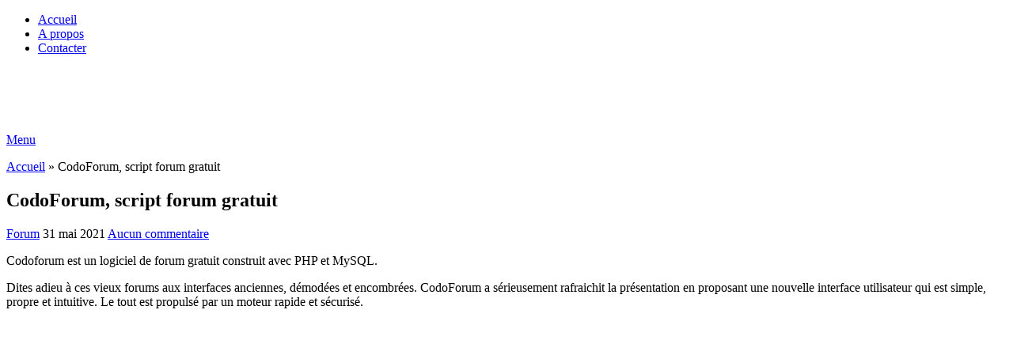

--- FILE ---
content_type: text/html; charset=UTF-8
request_url: https://free-tools.fr/composants/forum-composants/forum-gratuit-6904/
body_size: 13124
content:
<!DOCTYPE html><html class="no-js" lang="fr-FR" prefix="og: https://ogp.me/ns#"><head itemscope itemtype="http://schema.org/WebSite"><meta charset="UTF-8"> <!--[if IE ]><meta http-equiv="X-UA-Compatible" content="IE=edge,chrome=1"> <![endif]--><link rel="profile" href="http://gmpg.org/xfn/11" /><link rel="icon" href="https://free-tools.fr/wp-content/uploads/2021/04/cropped-logo-ft-png-512px-32x32.png" sizes="32x32" /><meta name="msapplication-TileImage" content="https://free-tools.fr/wp-content/uploads/2021/04/cropped-logo-ft-png-512px-270x270.png"><link rel="apple-touch-icon-precomposed" href="https://free-tools.fr/wp-content/uploads/2021/04/cropped-logo-ft-png-512px-180x180.png"><meta name="viewport" content="width=device-width, initial-scale=1"><meta name="apple-mobile-web-app-capable" content="yes"><meta name="apple-mobile-web-app-status-bar-style" content="black"><link rel="prefetch" href="https://free-tools.fr"><link rel="prerender" href="https://free-tools.fr"><meta itemprop="name" content="Free Tools" /><link rel="pingback" href="https://free-tools.fr/xmlrpc.php" /> <script type="text/javascript">(()=>{var e={};e.g=function(){if("object"==typeof globalThis)return globalThis;try{return this||new Function("return this")()}catch(e){if("object"==typeof window)return window}}(),function({ampUrl:n,isCustomizePreview:t,isAmpDevMode:r,noampQueryVarName:o,noampQueryVarValue:s,disabledStorageKey:i,mobileUserAgents:a,regexRegex:c}){if("undefined"==typeof sessionStorage)return;const d=new RegExp(c);if(!a.some((e=>{const n=e.match(d);return!(!n||!new RegExp(n[1],n[2]).test(navigator.userAgent))||navigator.userAgent.includes(e)})))return;e.g.addEventListener("DOMContentLoaded",(()=>{const e=document.getElementById("amp-mobile-version-switcher");if(!e)return;e.hidden=!1;const n=e.querySelector("a[href]");n&&n.addEventListener("click",(()=>{sessionStorage.removeItem(i)}))}));const g=r&&["paired-browsing-non-amp","paired-browsing-amp"].includes(window.name);if(sessionStorage.getItem(i)||t||g)return;const u=new URL(location.href),m=new URL(n);m.hash=u.hash,u.searchParams.has(o)&&s===u.searchParams.get(o)?sessionStorage.setItem(i,"1"):m.href!==u.href&&(window.stop(),location.replace(m.href))}({"ampUrl":"https:\/\/free-tools.fr\/composants\/forum-composants\/forum-gratuit-6904\/amp\/","noampQueryVarName":"noamp","noampQueryVarValue":"mobile","disabledStorageKey":"amp_mobile_redirect_disabled","mobileUserAgents":["Mobile","Android","Silk\/","Kindle","BlackBerry","Opera Mini","Opera Mobi"],"regexRegex":"^\\\/((?:.|\\n)+)\\\/([i]*)$","isCustomizePreview":false,"isAmpDevMode":false})})();</script> <script type="text/javascript">document.documentElement.className = document.documentElement.className.replace( /\bno-js\b/,'js' );</script> <link media="all" href="https://free-tools.fr/wp-content/cache/autoptimize/css/autoptimize_be75360ab83228654918064c0489c71f.css" rel="stylesheet"><title>CodoForum, script forum gratuit</title><meta name="description" content="Codoforum est un logiciel de forum gratuit construit avec PHP et MySQL."/><meta name="robots" content="follow, index, max-snippet:-1, max-video-preview:-1, max-image-preview:large"/><link rel="canonical" href="https://free-tools.fr/composants/forum-composants/forum-gratuit-6904/" /><meta property="og:locale" content="fr_FR" /><meta property="og:type" content="article" /><meta property="og:title" content="CodoForum, script forum gratuit" /><meta property="og:description" content="Codoforum est un logiciel de forum gratuit construit avec PHP et MySQL." /><meta property="og:url" content="https://free-tools.fr/composants/forum-composants/forum-gratuit-6904/" /><meta property="og:site_name" content="Free Tools" /><meta property="article:publisher" content="https://www.facebook.com/FreeToolsWeb" /><meta property="article:tag" content="forum" /><meta property="article:section" content="Forum" /><meta property="og:updated_time" content="2021-05-31T11:30:46+02:00" /><meta property="og:image" content="https://free-tools.fr/wp-content/uploads/2021/03/codoforum-script-php-forum-gratuit.jpg" /><meta property="og:image:secure_url" content="https://free-tools.fr/wp-content/uploads/2021/03/codoforum-script-php-forum-gratuit.jpg" /><meta property="og:image:width" content="630" /><meta property="og:image:height" content="362" /><meta property="og:image:alt" content="codoforum - script php forum gratuit" /><meta property="og:image:type" content="image/jpeg" /><meta property="article:published_time" content="2021-05-31T10:00:17+02:00" /><meta property="article:modified_time" content="2021-05-31T11:30:46+02:00" /><meta name="twitter:card" content="summary_large_image" /><meta name="twitter:title" content="CodoForum, script forum gratuit" /><meta name="twitter:description" content="Codoforum est un logiciel de forum gratuit construit avec PHP et MySQL." /><meta name="twitter:site" content="@free_tools_web" /><meta name="twitter:creator" content="@free_tools_web" /><meta name="twitter:image" content="https://free-tools.fr/wp-content/uploads/2021/03/codoforum-script-php-forum-gratuit.jpg" /><meta name="twitter:label1" content="Écrit par" /><meta name="twitter:data1" content="FreeTools" /><meta name="twitter:label2" content="Temps de lecture" /><meta name="twitter:data2" content="2 minutes" /> <script type="application/ld+json" class="rank-math-schema">{"@context":"https://schema.org","@graph":[{"@type":["Organization","Person"],"@id":"https://free-tools.fr/#person","name":"Free Tools","url":"https://free-tools.fr","sameAs":["https://www.facebook.com/FreeToolsWeb","https://twitter.com/free_tools_web"],"email":"contact@free-tools.fr","logo":{"@type":"ImageObject","@id":"https://free-tools.fr/#logo","url":"https://free-tools.fr/wp-content/uploads/2021/04/cropped-logo-ft-png-512px-1.png","contentUrl":"https://free-tools.fr/wp-content/uploads/2021/04/cropped-logo-ft-png-512px-1.png","caption":"Free Tools","inLanguage":"fr-FR","width":"512","height":"512"},"image":{"@id":"https://free-tools.fr/#logo"}},{"@type":"WebSite","@id":"https://free-tools.fr/#website","url":"https://free-tools.fr","name":"Free Tools","publisher":{"@id":"https://free-tools.fr/#person"},"inLanguage":"fr-FR"},{"@type":"ImageObject","@id":"https://free-tools.fr/wp-content/uploads/2021/03/codoforum-script-php-forum-gratuit.jpg","url":"https://free-tools.fr/wp-content/uploads/2021/03/codoforum-script-php-forum-gratuit.jpg","width":"630","height":"362","caption":"codoforum - script php forum gratuit","inLanguage":"fr-FR"},{"@type":"BreadcrumbList","@id":"https://free-tools.fr/composants/forum-composants/forum-gratuit-6904/#breadcrumb","itemListElement":[{"@type":"ListItem","position":"1","item":{"@id":"https://free-tools.fr","name":"Accueil"}},{"@type":"ListItem","position":"2","item":{"@id":"https://free-tools.fr/composants/forum-composants/forum-gratuit-6904/","name":"CodoForum, script forum gratuit"}}]},{"@type":"WebPage","@id":"https://free-tools.fr/composants/forum-composants/forum-gratuit-6904/#webpage","url":"https://free-tools.fr/composants/forum-composants/forum-gratuit-6904/","name":"CodoForum, script forum gratuit","datePublished":"2021-05-31T10:00:17+02:00","dateModified":"2021-05-31T11:30:46+02:00","isPartOf":{"@id":"https://free-tools.fr/#website"},"primaryImageOfPage":{"@id":"https://free-tools.fr/wp-content/uploads/2021/03/codoforum-script-php-forum-gratuit.jpg"},"inLanguage":"fr-FR","breadcrumb":{"@id":"https://free-tools.fr/composants/forum-composants/forum-gratuit-6904/#breadcrumb"}},{"@type":"Person","@id":"https://free-tools.fr/author/myrmex/","name":"FreeTools","description":"Avant Free Tools... Tout commence en 1985 avec un Amstrad CPC 664 ! Quelques ann\u00e9es plus tard, je me connecte sur internet pour la premi\u00e8re fois avec un modem 28.8 ! C'\u00e9tait le d\u00e9but d'une longue aventure qui perdure jusqu'\u00e0 ce jour. Aujourd'hui, je suis responsable d'une soci\u00e9t\u00e9 d'informatique sp\u00e9cialis\u00e9e dans le.... web.","url":"https://free-tools.fr/author/myrmex/","image":{"@type":"ImageObject","@id":"https://secure.gravatar.com/avatar/714ec33f442251f64d948f6604395ca68128ffeb194d7cc7112a94997986c7f0?s=96&amp;d=mm&amp;r=g","url":"https://secure.gravatar.com/avatar/714ec33f442251f64d948f6604395ca68128ffeb194d7cc7112a94997986c7f0?s=96&amp;d=mm&amp;r=g","caption":"FreeTools","inLanguage":"fr-FR"}},{"@type":"BlogPosting","headline":"CodoForum, script forum gratuit","keywords":"Forum gratuit","datePublished":"2021-05-31T10:00:17+02:00","dateModified":"2021-05-31T11:30:46+02:00","author":{"@id":"https://free-tools.fr/author/myrmex/","name":"FreeTools"},"publisher":{"@id":"https://free-tools.fr/#person"},"description":"Codoforum est un logiciel de forum gratuit construit avec PHP et MySQL.","name":"CodoForum, script forum gratuit","@id":"https://free-tools.fr/composants/forum-composants/forum-gratuit-6904/#richSnippet","isPartOf":{"@id":"https://free-tools.fr/composants/forum-composants/forum-gratuit-6904/#webpage"},"image":{"@id":"https://free-tools.fr/wp-content/uploads/2021/03/codoforum-script-php-forum-gratuit.jpg"},"inLanguage":"fr-FR","mainEntityOfPage":{"@id":"https://free-tools.fr/composants/forum-composants/forum-gratuit-6904/#webpage"}}]}</script> <link rel='dns-prefetch' href='//stats.wp.com' /><link rel='dns-prefetch' href='//v0.wordpress.com' /><link rel="alternate" type="application/rss+xml" title="Free Tools &raquo; Flux" href="https://free-tools.fr/feed/" /> <script type="text/javascript" id="acy_front_messages_js-js-before">var ACYM_AJAX_START = "https://free-tools.fr/wp-admin/admin-ajax.php";
            var ACYM_AJAX_PARAMS = "?action=acymailing_router&noheader=1&nocache=1769603542";
            var ACYM_AJAX = ACYM_AJAX_START + ACYM_AJAX_PARAMS;</script> <script type="text/javascript" src="https://free-tools.fr/wp-includes/js/jquery/jquery.min.js" id="jquery-core-js"></script> <link rel="https://api.w.org/" href="https://free-tools.fr/wp-json/" /><link rel="alternate" title="JSON" type="application/json" href="https://free-tools.fr/wp-json/wp/v2/posts/6904" /><link rel="EditURI" type="application/rsd+xml" title="RSD" href="https://free-tools.fr/xmlrpc.php?rsd" /><link rel='shortlink' href='https://wp.me/p7hFoo-1Nm' /><link rel="alternate" title="oEmbed (JSON)" type="application/json+oembed" href="https://free-tools.fr/wp-json/oembed/1.0/embed?url=https%3A%2F%2Ffree-tools.fr%2Fcomposants%2Fforum-composants%2Fforum-gratuit-6904%2F" /><link rel="alternate" title="oEmbed (XML)" type="text/xml+oembed" href="https://free-tools.fr/wp-json/oembed/1.0/embed?url=https%3A%2F%2Ffree-tools.fr%2Fcomposants%2Fforum-composants%2Fforum-gratuit-6904%2F&#038;format=xml" />  <script>(function(i,s,o,g,r,a,m){i['GoogleAnalyticsObject']=r;i[r]=i[r]||function(){
			(i[r].q=i[r].q||[]).push(arguments)},i[r].l=1*new Date();a=s.createElement(o),
			m=s.getElementsByTagName(o)[0];a.async=1;a.src=g;m.parentNode.insertBefore(a,m)
			})(window,document,'script','https://www.google-analytics.com/analytics.js','ga');
			ga('create', '25369806', 'auto');
			ga('send', 'pageview');</script> <link rel="alternate" type="text/html" media="only screen and (max-width: 640px)" href="https://free-tools.fr/composants/forum-composants/forum-gratuit-6904/amp/"> <script type="text/javascript">(function (d, u, h, s) {
    h = d.getElementsByTagName('head')[0];
    s = d.createElement('script');
    s.async = 1;
    s.src = u + new Date().getTime();
    h.appendChild(s);
  })(document, 'https://grow.clearbitjs.com/api/pixel.js?v=');</script><link rel="amphtml" href="https://free-tools.fr/composants/forum-composants/forum-gratuit-6904/amp/"><link rel="icon" href="https://free-tools.fr/wp-content/uploads/2021/04/cropped-logo-ft-png-512px-32x32.png" sizes="32x32" /><link rel="icon" href="https://free-tools.fr/wp-content/uploads/2021/04/cropped-logo-ft-png-512px-192x192.png" sizes="192x192" /><link rel="apple-touch-icon" href="https://free-tools.fr/wp-content/uploads/2021/04/cropped-logo-ft-png-512px-180x180.png" /><meta name="msapplication-TileImage" content="https://free-tools.fr/wp-content/uploads/2021/04/cropped-logo-ft-png-512px-270x270.png" /></head><body id="blog" class="wp-singular post-template-default single single-post postid-6904 single-format-standard wp-custom-logo wp-embed-responsive wp-theme-mts_schema main default cslayout" itemscope itemtype="http://schema.org/WebPage"><div class="main-container"><header id="site-header" class="main-header logo_in_nav_header" role="banner" itemscope itemtype="http://schema.org/WPHeader"><div id="primary-nav"><div class="container"><div id="primary-navigation" class="primary-navigation" role="navigation" itemscope itemtype="http://schema.org/SiteNavigationElement"><nav class="navigation clearfix"><ul id="menu-menutop" class="menu clearfix"><li id="menu-item-6947" class="menu-item menu-item-type-custom menu-item-object-custom menu-item-home menu-item-6947"><a href="https://free-tools.fr">Accueil</a></li><li id="menu-item-4428" class="menu-item menu-item-type-post_type menu-item-object-page menu-item-4428"><a href="https://free-tools.fr/about/">A propos</a></li><li id="menu-item-4430" class="menu-item menu-item-type-post_type menu-item-object-page menu-item-4430"><a href="https://free-tools.fr/laisser-un-message/">Contacter</a></li></ul></nav></div></div></div><div class="clear" id="catcher"></div><div id="header" class="sticky-navigation"><div class="container"><div class="logo-wrap"><h2 id="logo" class="image-logo" itemprop="headline"> <a href="https://free-tools.fr"><noscript><img src="https://free-tools.fr/wp-content/uploads/2021/03/logo-free-tools-blanc.jpg" alt="Free Tools" width="300" height="52" /></noscript><img class="lazyload" src='data:image/svg+xml,%3Csvg%20xmlns=%22http://www.w3.org/2000/svg%22%20viewBox=%220%200%20300%2052%22%3E%3C/svg%3E' data-src="https://free-tools.fr/wp-content/uploads/2021/03/logo-free-tools-blanc.jpg" alt="Free Tools" width="300" height="52" /></a></h2></div><div id="secondary-navigation" class="secondary-navigation" role="navigation" itemscope itemtype="http://schema.org/SiteNavigationElement"> <a href="#" id="pull" class="toggle-mobile-menu">Menu</a><nav class="navigation clearfix"></nav><nav class="navigation mobile-only clearfix mobile-menu-wrapper"></nav></div></div></div></header><div id="page" class="single"><article class="article clearfix"><div id="content_box" ><div id="post-6904" class="g post post-6904 type-post status-publish format-standard has-post-thumbnail hentry category-forum-composants tag-forum has_thumb"><nav aria-label="breadcrumbs" class="rank-math-breadcrumb"><p><a href="https://free-tools.fr">Accueil</a><span class="separator"> &raquo; </span><span class="last">CodoForum, script forum gratuit</span></p></nav><div class="single_post"><header><h1 class="title single-title entry-title">CodoForum, script forum gratuit</h1><div class="post-info"> <span class="thecategory"><i class="fa fa-tags"></i> <a href="https://free-tools.fr/category/composants/forum-composants/" title="View all posts in Forum">Forum</a></span> <span class="thetime date updated"><i class="fa fa-calendar"></i> <span>31 mai 2021</span></span> <span class="thecomment"><i class="fa fa-comments"></i> <a href="https://free-tools.fr/composants/forum-composants/forum-gratuit-6904/?noamp=mobile#respond" itemprop="interactionCount">Aucun commentaire</a></span></div></header><div class="post-single-content box mark-links entry-content"><div class="thecontent"><p>Codoforum est un logiciel de forum gratuit construit avec PHP et MySQL.</p><p>Dites adieu à ces vieux forums aux interfaces anciennes, démodées et encombrées. CodoForum a sérieusement rafraichit la présentation en proposant une nouvelle interface utilisateur qui est simple, propre et intuitive. Le tout est propulsé par un moteur rapide et sécurisé.</p><p><img fetchpriority="high" decoding="async" class="alignnone size-full wp-image-6905" src="data:image/gif,GIF89a%01%00%01%00%80%00%00%00%00%00%FF%FF%FF%21%F9%04%01%00%00%00%00%2C%00%00%00%00%01%00%01%00%00%02%01D%00%3B" data-layzr="https://free-tools.fr/wp-content/uploads/2021/03/codoforum-script-php-forum-gratuit.jpg" alt="codoforum - script php forum gratuit" width="630" height="362" title="CodoForum, script forum gratuit"></p><p>Ce script est également prêt pour le mobile. Codoforum fournit une structure de mise en page entièrement réactive, qui peut s&rsquo;adapter aussi bien sur de grands écrans que sur les petits appareils.</p><p>Quelques fonctionnalités de Codoforum, forum gratuit  :</p><ul><li><strong>Le contenu riche</strong> : L&rsquo;interface WYSIWYG affiche un aperçu en direct au fur et à mesure que vous tapez votre message. Il reconnaît Markdown ainsi que BBCode. Les images et autres contenus riches peuvent être facilement intégrés, les fichiers peuvent être joints et les blocs de code sont « embellis ».</li><li><strong>SSO et intégration</strong> : Ce script php de forum s&rsquo;intègre au système de connexion de votre site Web existant et assure également la synchronisation du nom et de l&rsquo;avatar. Désormais, vous n&rsquo;avez pas besoin d&rsquo;une connexion distincte pour votre site Web et votre logiciel de forum. Il prend également en charge les connexions sociales les plus populaires, réduisant le temps de publication et augmentant la probabilité d&rsquo;engager un visiteur.</li><li><strong>Mentions</strong> : L&rsquo;utilisateur peut se mentionner dans les messages en tapant un «@» avant le nom d&rsquo;utilisateur. Les utilisateurs mentionnés sont instantanément notifiés par des notifications sur le bureau ou par e-mail s&rsquo;ils sont hors ligne. De cette façon, ils peuvent rapidement se lancer dans la discussion.</li><li><strong>Balisage</strong> : Pensez-vous que les catégories de forum sont trop restrictives ou votre forum est trop vaste pour être catégorisé? Les balises permettent à un sujet d&rsquo;être dans plusieurs catégories gratuites. Par exemple, une «voiture» peut être à la fois une « voiture à 4 roues » et une « couleur rouge ».</li><li><strong>Résumé quotidien et hebdomadaire</strong> : Vos visiteurs ne visitent pas souvent le forum? Mais vous voulez toujours leur envoyer un aperçu des discussions intéressantes qui se sont produites dans le forum? C&rsquo;est désormais possible avec le résumé quotidien et hebdomadaire qui envoie à votre visiteur un courrier formaté qui contient tous les événements intéressants qui se sont déroulés en leur absence et les incite à revenir sur votre forum.</li><li><strong>Notifications</strong> : Le système de notification vous fournit des mises à jour en direct au fur et à mesure que de nouvelles réponses sont publiées ou que votre nom est mentionné.</li><li><strong>Abonnements</strong> : Avec Codoforum, vous pouvez définir vos abonnements et votre niveau de notification en déplaçant simplement le curseur. Vous ne vous souvenez plus des sujets auxquels vous vous êtes abonné? Pas de problème, Codoforum listera pour vous tous vos abonnements avec leurs niveaux de notification respectifs.</li><li><strong>Conçu pour les développeurs</strong> :  Le code est propre, bien documenté et extensible. Codoforum est construit avec PHP en utilisant les derniers modèles de codage et est entièrement conforme aux nouvelles normes PSR. L&rsquo;installation est plus simple que WordPress!</li></ul><blockquote><p>Source : <a href="https://codoforum.com/" target="_blank" rel="noopener">CodoForum, Script Php Forum Gratuit</a><br /> Licence : Codoforum</p></blockquote> <script type="text/javascript">jQuery(document).ready(function( $) {
				$.post( 'https://free-tools.fr/wp-admin/admin-ajax.php', {action: 'mts_view_count', id: '6904'});
			});</script> </div><div class="shareit bottom "> <span class="custom-share-item custom-facebooksharebtn"> <a href="//www.facebook.com/share.php?m2w&s=100&p[url]=https%3A%2F%2Ffree-tools.fr%2Fcomposants%2Fforum-composants%2Fforum-gratuit-6904%2F&p[images][0]=https%3A%2F%2Ffree-tools.fr%2Fwp-content%2Fuploads%2F2021%2F03%2Fcodoforum-script-php-forum-gratuit.jpg&p[title]=CodoForum%2C%20script%20forum%20gratuit&u=https%3A%2F%2Ffree-tools.fr%2Fcomposants%2Fforum-composants%2Fforum-gratuit-6904%2F&t=CodoForum%2C%20script%20forum%20gratuit" class="facebook" onclick="javascript:window.open(this.href, '', 'menubar=no,toolbar=no,resizable=yes,scrollbars=yes,height=600,width=600');return false;"><span class="icon"><i class="fa fa-facebook"></i></span><span class="social-text">Share</span></a> </span> <span class="custom-share-item facebookbtn"><div id="fb-root"></div><div class="fb-like" data-send="false" data-layout="button_count" data-width="150" data-show-faces="false"></div> </span> <span class="custom-share-item custom-twitterbutton"> <a href="https://twitter.com/intent/tweet?original_referer=https%3A%2F%2Ffree-tools.fr%2Fcomposants%2Fforum-composants%2Fforum-gratuit-6904%2F&text=CodoForum, script forum gratuit&url=https%3A%2F%2Ffree-tools.fr%2Fcomposants%2Fforum-composants%2Fforum-gratuit-6904%2F&via=free_tools_web" onclick="javascript:window.open(this.href, '', 'menubar=no,toolbar=no,resizable=yes,scrollbars=yes,height=600,width=600');return false;"><span class="icon"><i class="fa fa-twitter"></i></span><span class="social-text">Tweet</span></a> </span> <span class="custom-share-item custom-linkedinbtn"> <a href="//www.linkedin.com/shareArticle?mini=true&url=https%3A%2F%2Ffree-tools.fr%2Fcomposants%2Fforum-composants%2Fforum-gratuit-6904%2F&title=CodoForum, script forum gratuit&source=url" onclick="javascript:window.open(this.href, '', 'menubar=no,toolbar=no,resizable=yes,scrollbars=yes,height=600,width=600');return false;"><span class="icon"><i class="fa fa-linkedin"></i></span><span class="social-text">Share</span></a> </span></div></div></div><div class="related-posts"><h4>Articles en relation</h4><div class="clear"><article class="latestPost excerpt "> <a href="https://free-tools.fr/composants/osqa-site-questionsreponses-collaboratif-1790/" title="OSQA, Site Questions/réponses collaboratif" id="featured-thumbnail"><div class="featured-thumbnail"><noscript><img width="211" height="150" src="" class="attachment-schema-related size-schema-related wp-post-image" alt="OSQA, Site Questions/réponses collaboratif" title="OSQA, Site Questions/réponses collaboratif" loading="lazy" decoding="async" data-layzr="https://free-tools.fr/wp-content/uploads/2010/03/osqa-faq-collaborative-211x150.jpg" /></noscript><img width="211" height="150" src='data:image/svg+xml,%3Csvg%20xmlns=%22http://www.w3.org/2000/svg%22%20viewBox=%220%200%20211%20150%22%3E%3C/svg%3E' data-src="" class="lazyload attachment-schema-related size-schema-related wp-post-image" alt="OSQA, Site Questions/réponses collaboratif" title="OSQA, Site Questions/réponses collaboratif" loading="lazy" decoding="async" data-layzr="https://free-tools.fr/wp-content/uploads/2010/03/osqa-faq-collaborative-211x150.jpg" /></div> </a><header><h2 class="title front-view-title"><a href="https://free-tools.fr/composants/osqa-site-questionsreponses-collaboratif-1790/" title="OSQA, Site Questions/réponses collaboratif">OSQA, Site Questions/réponses collaboratif</a></h2></header></article><article class="latestPost excerpt "> <a href="https://free-tools.fr/composants/i-services-services-pour-webmaster-2745/" title="I-Services, services pour webmaster" id="featured-thumbnail"><div class="featured-thumbnail"><noscript><img width="211" height="150" src="" class="attachment-schema-related size-schema-related wp-post-image" alt="I-Services, services pour webmaster" title="I-Services, services pour webmaster" loading="lazy" decoding="async" data-layzr="https://free-tools.fr/wp-content/uploads/2011/02/i-services-211x150.jpg" /></noscript><img width="211" height="150" src='data:image/svg+xml,%3Csvg%20xmlns=%22http://www.w3.org/2000/svg%22%20viewBox=%220%200%20211%20150%22%3E%3C/svg%3E' data-src="" class="lazyload attachment-schema-related size-schema-related wp-post-image" alt="I-Services, services pour webmaster" title="I-Services, services pour webmaster" loading="lazy" decoding="async" data-layzr="https://free-tools.fr/wp-content/uploads/2011/02/i-services-211x150.jpg" /></div> </a><header><h2 class="title front-view-title"><a href="https://free-tools.fr/composants/i-services-services-pour-webmaster-2745/" title="I-Services, services pour webmaster">I-Services, services pour webmaster</a></h2></header></article><article class="latestPost excerpt last"> <a href="https://free-tools.fr/composants/vanilla-forum-gratuit-et-open-source-1548/" title="Vanilla, Forum gratuit et open source" id="featured-thumbnail"><div class="featured-thumbnail"><noscript><img width="211" height="150" src="" class="attachment-schema-related size-schema-related wp-post-image" alt="Vanilla, Forum gratuit et open source" title="Vanilla, Forum gratuit et open source" loading="lazy" decoding="async" data-layzr="https://free-tools.fr/wp-content/uploads/2010/01/forum-php-forum-211x150.jpg" /></noscript><img width="211" height="150" src='data:image/svg+xml,%3Csvg%20xmlns=%22http://www.w3.org/2000/svg%22%20viewBox=%220%200%20211%20150%22%3E%3C/svg%3E' data-src="" class="lazyload attachment-schema-related size-schema-related wp-post-image" alt="Vanilla, Forum gratuit et open source" title="Vanilla, Forum gratuit et open source" loading="lazy" decoding="async" data-layzr="https://free-tools.fr/wp-content/uploads/2010/01/forum-php-forum-211x150.jpg" /></div> </a><header><h2 class="title front-view-title"><a href="https://free-tools.fr/composants/vanilla-forum-gratuit-et-open-source-1548/" title="Vanilla, Forum gratuit et open source">Vanilla, Forum gratuit et open source</a></h2></header></article></div></div><div class="postauthor"><h4>A propos de l&#039;auteur</h4> <noscript><img alt='' src='https://secure.gravatar.com/avatar/714ec33f442251f64d948f6604395ca68128ffeb194d7cc7112a94997986c7f0?s=100&#038;d=mm&#038;r=g' srcset='https://secure.gravatar.com/avatar/714ec33f442251f64d948f6604395ca68128ffeb194d7cc7112a94997986c7f0?s=200&#038;d=mm&#038;r=g 2x' class='avatar avatar-100 photo' height='100' width='100' decoding='async'/></noscript><img alt='' src='data:image/svg+xml,%3Csvg%20xmlns=%22http://www.w3.org/2000/svg%22%20viewBox=%220%200%20100%20100%22%3E%3C/svg%3E' data-src='https://secure.gravatar.com/avatar/714ec33f442251f64d948f6604395ca68128ffeb194d7cc7112a94997986c7f0?s=100&#038;d=mm&#038;r=g' data-srcset='https://secure.gravatar.com/avatar/714ec33f442251f64d948f6604395ca68128ffeb194d7cc7112a94997986c7f0?s=200&#038;d=mm&#038;r=g 2x' class='lazyload avatar avatar-100 photo' height='100' width='100' decoding='async'/><h5 class="vcard author"><a href="https://free-tools.fr/author/myrmex/" class="fn">FreeTools</a></h5><p>Tout commence en 1985 avec un Amstrad CPC 664 ! Quelques années plus tard, je me connecte sur internet pour la première fois avec un modem 28.8 ! C'était le début d'une longue aventure qui perdure jusqu'à ce jour. Aujourd'hui, je suis responsable d'une société d'informatique spécialisée dans le.... web.</p></div></div></div></article><aside id="sidebar" class="sidebar c-4-12 mts-sidebar-sidebar" role="complementary" itemscope itemtype="http://schema.org/WPSideBar"><div id="categories-3" class="widget widget_categories"><h3 class="widget-title">Tous les articles</h3><form action="https://free-tools.fr" method="get"><label class="screen-reader-text" for="cat">Tous les articles</label><select  name='cat' id='cat' class='postform'><option value='-1'>Sélectionner une catégorie</option><option class="level-0" value="38">Annonce&nbsp;&nbsp;(99)</option><option class="level-0" value="790">Applications et Services Web&nbsp;&nbsp;(48)</option><option class="level-1" value="965">&nbsp;&nbsp;&nbsp;Business Angels&nbsp;&nbsp;(4)</option><option class="level-1" value="1034">&nbsp;&nbsp;&nbsp;Collaboration&nbsp;&nbsp;(9)</option><option class="level-1" value="1029">&nbsp;&nbsp;&nbsp;Emails&nbsp;&nbsp;(2)</option><option class="level-1" value="802">&nbsp;&nbsp;&nbsp;Emploi&nbsp;&nbsp;(2)</option><option class="level-1" value="791">&nbsp;&nbsp;&nbsp;Evenements &amp; Organisations&nbsp;&nbsp;(10)</option><option class="level-1" value="1064">&nbsp;&nbsp;&nbsp;Facturation&nbsp;&nbsp;(2)</option><option class="level-1" value="804">&nbsp;&nbsp;&nbsp;Freelance / Auto-Entrepreneur&nbsp;&nbsp;(3)</option><option class="level-1" value="951">&nbsp;&nbsp;&nbsp;Général&nbsp;&nbsp;(5)</option><option class="level-1" value="811">&nbsp;&nbsp;&nbsp;Marketing&nbsp;&nbsp;(5)</option><option class="level-1" value="795">&nbsp;&nbsp;&nbsp;Startup&nbsp;&nbsp;(4)</option><option class="level-0" value="19">Applications tierces&nbsp;&nbsp;(85)</option><option class="level-0" value="51">Base de données&nbsp;&nbsp;(22)</option><option class="level-0" value="46">Code&nbsp;&nbsp;(103)</option><option class="level-0" value="4">Composants&nbsp;&nbsp;(413)</option><option class="level-1" value="670">&nbsp;&nbsp;&nbsp;Animation&nbsp;&nbsp;(4)</option><option class="level-1" value="25">&nbsp;&nbsp;&nbsp;Annuaire&nbsp;&nbsp;(7)</option><option class="level-1" value="5">&nbsp;&nbsp;&nbsp;Calendrier Date Heure&nbsp;&nbsp;(17)</option><option class="level-1" value="17">&nbsp;&nbsp;&nbsp;Capture&nbsp;&nbsp;(13)</option><option class="level-1" value="11">&nbsp;&nbsp;&nbsp;Cartes&nbsp;&nbsp;(28)</option><option class="level-1" value="12">&nbsp;&nbsp;&nbsp;Chat&nbsp;&nbsp;(23)</option><option class="level-1" value="15">&nbsp;&nbsp;&nbsp;Forms&nbsp;&nbsp;(14)</option><option class="level-1" value="474">&nbsp;&nbsp;&nbsp;Forum&nbsp;&nbsp;(9)</option><option class="level-1" value="20">&nbsp;&nbsp;&nbsp;Galerie d&rsquo;images&nbsp;&nbsp;(65)</option><option class="level-1" value="26">&nbsp;&nbsp;&nbsp;Gestion RSS&nbsp;&nbsp;(17)</option><option class="level-1" value="22">&nbsp;&nbsp;&nbsp;Graphes&nbsp;&nbsp;(25)</option><option class="level-1" value="29">&nbsp;&nbsp;&nbsp;Infobulles&nbsp;&nbsp;(14)</option><option class="level-1" value="45">&nbsp;&nbsp;&nbsp;Livre d&rsquo;or&nbsp;&nbsp;(5)</option><option class="level-1" value="40">&nbsp;&nbsp;&nbsp;Mailing&nbsp;&nbsp;(24)</option><option class="level-1" value="16">&nbsp;&nbsp;&nbsp;Menu&nbsp;&nbsp;(49)</option><option class="level-1" value="31">&nbsp;&nbsp;&nbsp;Musique&nbsp;&nbsp;(19)</option><option class="level-1" value="44">&nbsp;&nbsp;&nbsp;News&nbsp;&nbsp;(17)</option><option class="level-1" value="42">&nbsp;&nbsp;&nbsp;Notation&nbsp;&nbsp;(8)</option><option class="level-1" value="14">&nbsp;&nbsp;&nbsp;Pdf&nbsp;&nbsp;(19)</option><option class="level-1" value="24">&nbsp;&nbsp;&nbsp;Sondage&nbsp;&nbsp;(16)</option><option class="level-1" value="39">&nbsp;&nbsp;&nbsp;Suite composants&nbsp;&nbsp;(12)</option><option class="level-1" value="27">&nbsp;&nbsp;&nbsp;Tableau&nbsp;&nbsp;(15)</option><option class="level-1" value="33">&nbsp;&nbsp;&nbsp;Texte&nbsp;&nbsp;(36)</option><option class="level-1" value="50">&nbsp;&nbsp;&nbsp;Traduction&nbsp;&nbsp;(3)</option><option class="level-1" value="37">&nbsp;&nbsp;&nbsp;Vidéo&nbsp;&nbsp;(20)</option><option class="level-0" value="23">Création Site Internet&nbsp;&nbsp;(77)</option><option class="level-0" value="200">CRM&nbsp;&nbsp;(10)</option><option class="level-0" value="52">Démonstration&nbsp;&nbsp;(6)</option><option class="level-0" value="6">Design&nbsp;&nbsp;(244)</option><option class="level-1" value="655">&nbsp;&nbsp;&nbsp;3D&nbsp;&nbsp;(9)</option><option class="level-1" value="30">&nbsp;&nbsp;&nbsp;Boutons&nbsp;&nbsp;(19)</option><option class="level-1" value="41">&nbsp;&nbsp;&nbsp;Brosses&nbsp;&nbsp;(24)</option><option class="level-1" value="18">&nbsp;&nbsp;&nbsp;Couleurs&nbsp;&nbsp;(7)</option><option class="level-1" value="584">&nbsp;&nbsp;&nbsp;Editeur &amp; Manipulation&nbsp;&nbsp;(11)</option><option class="level-1" value="1129">&nbsp;&nbsp;&nbsp;Flyer&nbsp;&nbsp;(2)</option><option class="level-1" value="8">&nbsp;&nbsp;&nbsp;Icones&nbsp;&nbsp;(104)</option><option class="level-1" value="571">&nbsp;&nbsp;&nbsp;Illustration&nbsp;&nbsp;(24)</option><option class="level-1" value="239">&nbsp;&nbsp;&nbsp;Logo &amp; Cartes de visite&nbsp;&nbsp;(21)</option><option class="level-1" value="7">&nbsp;&nbsp;&nbsp;Patterns&nbsp;&nbsp;(31)</option><option class="level-1" value="9">&nbsp;&nbsp;&nbsp;Polices de caractères&nbsp;&nbsp;(38)</option><option class="level-1" value="310">&nbsp;&nbsp;&nbsp;Texture&nbsp;&nbsp;(21)</option><option class="level-1" value="43">&nbsp;&nbsp;&nbsp;Vecteur&nbsp;&nbsp;(43)</option><option class="level-0" value="13">Documents légaux&nbsp;&nbsp;(9)</option><option class="level-0" value="82">Domaine&nbsp;&nbsp;(14)</option><option class="level-0" value="502">E-book&nbsp;&nbsp;(15)</option><option class="level-0" value="32">eCommerce&nbsp;&nbsp;(31)</option><option class="level-0" value="47">Framework&nbsp;&nbsp;(67)</option><option class="level-0" value="3">Hébergement&nbsp;&nbsp;(12)</option><option class="level-0" value="48">Inclassable&nbsp;&nbsp;(58)</option><option class="level-0" value="773">Inspiration&nbsp;&nbsp;(3)</option><option class="level-0" value="102">Interface Utilisateur&nbsp;&nbsp;(33)</option><option class="level-0" value="21">Licences&nbsp;&nbsp;(3)</option><option class="level-0" value="35">Livre&nbsp;&nbsp;(33)</option><option class="level-0" value="244">Mobile&nbsp;&nbsp;(28)</option><option class="level-0" value="271">Présentation&nbsp;&nbsp;(16)</option><option class="level-0" value="28">Sécurité&nbsp;&nbsp;(43)</option><option class="level-0" value="1202">Seo &#8211; Smo&nbsp;&nbsp;(8)</option><option class="level-0" value="179">Social&nbsp;&nbsp;(39)</option><option class="level-0" value="678">SourceForge &amp; Bugs Tracker&nbsp;&nbsp;(6)</option><option class="level-0" value="36">Statistiques&nbsp;&nbsp;(12)</option><option class="level-0" value="10">Stock Photo&nbsp;&nbsp;(35)</option><option class="level-0" value="1">Template&nbsp;&nbsp;(70)</option><option class="level-0" value="49">Tutoriaux&nbsp;&nbsp;(19)</option><option class="level-0" value="34">Validation&nbsp;&nbsp;(5)</option><option class="level-0" value="78">Vidéos &amp; Documentaires&nbsp;&nbsp;(31)</option> </select></form><script type="text/javascript">(function() {
	var dropdown = document.getElementById( "cat" );
	function onCatChange() {
		if ( dropdown.options[ dropdown.selectedIndex ].value > 0 ) {
			dropdown.parentNode.submit();
		}
	}
	dropdown.onchange = onCatChange;
})();</script> </div><div id="media_image-2" class="widget widget_media_image"><a href="https://fr.wordpress.org/plugins/last-posts-modified/" target="_blank"><noscript><img width="300" height="250" src="" class="image wp-image-7065  attachment-full size-full" alt="Last Modified Posts - Plugin Wordpress" style="max-width: 100%; height: auto;" decoding="async" data-layzr="https://free-tools.fr/wp-content/uploads/2021/04/pub-plugin-300-250px.jpg" /></noscript><img width="300" height="250" src='data:image/svg+xml,%3Csvg%20xmlns=%22http://www.w3.org/2000/svg%22%20viewBox=%220%200%20300%20250%22%3E%3C/svg%3E' data-src="" class="lazyload image wp-image-7065  attachment-full size-full" alt="Last Modified Posts - Plugin Wordpress" style="max-width: 100%; height: auto;" decoding="async" data-layzr="https://free-tools.fr/wp-content/uploads/2021/04/pub-plugin-300-250px.jpg" /></a></div><div id="custom_html-2" class="widget_text widget widget_custom_html"><h3 class="widget-title">RESTONS EN CONTACT</h3><div class="textwidget custom-html-widget"><p style="color:#fff;">FREE TOOLS vous propose 3 articles hebdomadaires.<br /><br /> Pour ne rien rater, abonnez-vous à nos réseaux sociaux, à notre newsletter ou à notre flux RSS.<br /><br /> SOUTENEZ FREE TOOLS, ABONNEZ-VOUS!</p> <a class="resp-sharing-button__link" href="http://www.facebook.com/FreeToolsWeb" target="_blank" rel="noopener" aria-label=""><div class="resp-sharing-button resp-sharing-button--facebook resp-sharing-button--small"><div aria-hidden="true" class="resp-sharing-button__icon resp-sharing-button__icon--solid"> <svg xmlns="http://www.w3.org/2000/svg" viewbox="0 0 24 24"><path d="M18.77 7.46H14.5v-1.9c0-.9.6-1.1 1-1.1h3V.5h-4.33C10.24.5 9.5 3.44 9.5 5.32v2.15h-3v4h3v12h5v-12h3.85l.42-4z"/></svg></div></div> </a> <a class="resp-sharing-button__link" href="http://www.twitter.com/free_tools_web" target="_blank" rel="noopener" aria-label=""><div class="resp-sharing-button resp-sharing-button--twitter resp-sharing-button--small"><div aria-hidden="true" class="resp-sharing-button__icon resp-sharing-button__icon--solid"> <svg xmlns="http://www.w3.org/2000/svg" viewbox="0 0 24 24"><path d="M23.44 4.83c-.8.37-1.5.38-2.22.02.93-.56.98-.96 1.32-2.02-.88.52-1.86.9-2.9 1.1-.82-.88-2-1.43-3.3-1.43-2.5 0-4.55 2.04-4.55 4.54 0 .36.03.7.1 1.04-3.77-.2-7.12-2-9.36-4.75-.4.67-.6 1.45-.6 2.3 0 1.56.8 2.95 2 3.77-.74-.03-1.44-.23-2.05-.57v.06c0 2.2 1.56 4.03 3.64 4.44-.67.2-1.37.2-2.06.08.58 1.8 2.26 3.12 4.25 3.16C5.78 18.1 3.37 18.74 1 18.46c2 1.3 4.4 2.04 6.97 2.04 8.35 0 12.92-6.92 12.92-12.93 0-.2 0-.4-.02-.6.9-.63 1.96-1.22 2.56-2.14z"/></svg></div></div> </a> <a class="resp-sharing-button__link" href="http://feedburner.google.com/fb/a/mailverify?uri=FreeTools" target="_self" rel="noopener" aria-label=""><div class="resp-sharing-button resp-sharing-button--email resp-sharing-button--small"><div aria-hidden="true" class="resp-sharing-button__icon resp-sharing-button__icon--solid"> <svg xmlns="http://www.w3.org/2000/svg" viewbox="0 0 24 24"><path d="M22 4H2C.9 4 0 4.9 0 6v12c0 1.1.9 2 2 2h20c1.1 0 2-.9 2-2V6c0-1.1-.9-2-2-2zM7.25 14.43l-3.5 2c-.08.05-.17.07-.25.07-.17 0-.34-.1-.43-.25-.14-.24-.06-.55.18-.68l3.5-2c.24-.14.55-.06.68.18.14.24.06.55-.18.68zm4.75.07c-.1 0-.2-.03-.27-.08l-8.5-5.5c-.23-.15-.3-.46-.15-.7.15-.22.46-.3.7-.14L12 13.4l8.23-5.32c.23-.15.54-.08.7.15.14.23.07.54-.16.7l-8.5 5.5c-.08.04-.17.07-.27.07zm8.93 1.75c-.1.16-.26.25-.43.25-.08 0-.17-.02-.25-.07l-3.5-2c-.24-.13-.32-.44-.18-.68s.44-.32.68-.18l3.5 2c.24.13.32.44.18.68z"/></svg></div></div> </a> <a class="resp-sharing-button__link" href="http://feeds.feedburner.com/FreeTools" target="_blank" rel="noopener" aria-label=""><div class="resp-sharing-button resp-sharing-button--linkedin resp-sharing-button--small"><div aria-hidden="true" class="resp-sharing-button__icon resp-sharing-button__icon--solid"> <svg xmlns="http://www.w3.org/2000/svg"  viewbox="0 0 16 16"> <path d="M5.5 12a1.5 1.5 0 1 1-3 0 1.5 1.5 0 0 1 3 0zm-3-8.5a1 1 0 0 1 1-1c5.523 0 10 4.477 10 10a1 1 0 1 1-2 0 8 8 0 0 0-8-8 1 1 0 0 1-1-1zm0 4a1 1 0 0 1 1-1 6 6 0 0 1 6 6 1 1 0 1 1-2 0 4 4 0 0 0-4-4 1 1 0 0 1-1-1z"/> </svg></div></div> </a></div></div><div id="last-posts-modified-2" class="widget widget_last-posts-modified"><h3 class="widget-title">Anciens articles mis à jour</h3><div class="LPM_Widget"><div class="LPM_post-modified"><p class="flotte"><noscript><img width="100" height="100" src="" class="attachment-my-custom-size size-my-custom-size wp-post-image" alt="tendances Twitter - TrendsSpy" decoding="async" data-layzr="https://free-tools.fr/wp-content/uploads/2021/07/tendances-Twitter-TrendsSpy-100x100.jpg" title="TrendsSpy, tendances Twitter"></noscript><img width="100" height="100" src='data:image/svg+xml,%3Csvg%20xmlns=%22http://www.w3.org/2000/svg%22%20viewBox=%220%200%20100%20100%22%3E%3C/svg%3E' data-src="" class="lazyload attachment-my-custom-size size-my-custom-size wp-post-image" alt="tendances Twitter - TrendsSpy" decoding="async" data-layzr="https://free-tools.fr/wp-content/uploads/2021/07/tendances-Twitter-TrendsSpy-100x100.jpg" title="TrendsSpy, tendances Twitter"></p><p class="textleft"><a href="https://free-tools.fr/seo-smo/trendsspy-tendances-twitter-7530/">TrendsSpy, tendances Twitter</a><span class="lightinfo"> (16 Juin 2023)</span></p></div><div class="LPM_post-modified"><p class="flotte"><noscript><img width="100" height="50" src="" class="attachment-my-custom-size size-my-custom-size wp-post-image" alt="vpn gratuit PsiPhon" decoding="async" data-layzr="https://free-tools.fr/wp-content/uploads/2021/03/vpn-gratuit-PsiPhon.jpg" title="VPN Gratuit PSIPHON"></noscript><img width="100" height="50" src='data:image/svg+xml,%3Csvg%20xmlns=%22http://www.w3.org/2000/svg%22%20viewBox=%220%200%20100%2050%22%3E%3C/svg%3E' data-src="" class="lazyload attachment-my-custom-size size-my-custom-size wp-post-image" alt="vpn gratuit PsiPhon" decoding="async" data-layzr="https://free-tools.fr/wp-content/uploads/2021/03/vpn-gratuit-PsiPhon.jpg" title="VPN Gratuit PSIPHON"></p><p class="textleft"><a href="https://free-tools.fr/securite/vpn-gratuit-psiphon-6859/">VPN Gratuit PSIPHON</a><span class="lightinfo"> (16 Juin 2023)</span></p></div><div class="LPM_post-modified"><p class="flotte"><noscript><img width="100" height="75" src="" class="attachment-my-custom-size size-my-custom-size wp-post-image" alt="ressources Sketch gratuites" decoding="async" data-layzr="https://free-tools.fr/wp-content/uploads/2021/03/ressources-Sketch-gratuites.jpg" title="Ressources Sketch gratuites"></noscript><img width="100" height="75" src='data:image/svg+xml,%3Csvg%20xmlns=%22http://www.w3.org/2000/svg%22%20viewBox=%220%200%20100%2075%22%3E%3C/svg%3E' data-src="" class="lazyload attachment-my-custom-size size-my-custom-size wp-post-image" alt="ressources Sketch gratuites" decoding="async" data-layzr="https://free-tools.fr/wp-content/uploads/2021/03/ressources-Sketch-gratuites.jpg" title="Ressources Sketch gratuites"></p><p class="textleft"><a href="https://free-tools.fr/design/ressources-sketch-gratuites-6891/">Ressources Sketch gratuites</a><span class="lightinfo"> (16 Juin 2023)</span></p></div><div class="LPM_post-modified"><p class="flotte"><noscript><img width="100" height="51" src="" class="attachment-my-custom-size size-my-custom-size wp-post-image" alt="doom captcha" decoding="async" data-layzr="https://free-tools.fr/wp-content/uploads/2021/05/doom-captcha.jpg" title="DOOM Captcha"></noscript><img width="100" height="51" src='data:image/svg+xml,%3Csvg%20xmlns=%22http://www.w3.org/2000/svg%22%20viewBox=%220%200%20100%2051%22%3E%3C/svg%3E' data-src="" class="lazyload attachment-my-custom-size size-my-custom-size wp-post-image" alt="doom captcha" decoding="async" data-layzr="https://free-tools.fr/wp-content/uploads/2021/05/doom-captcha.jpg" title="DOOM Captcha"></p><p class="textleft"><a href="https://free-tools.fr/securite/doom-captcha-7441/">DOOM Captcha</a><span class="lightinfo"> (16 Juin 2023)</span></p></div><div class="LPM_post-modified"><p class="flotte"><noscript><img width="100" height="100" src="" class="attachment-my-custom-size size-my-custom-size wp-post-image" alt="jaBuT Backup, sauvegarde de données gratuite" decoding="async" data-layzr="https://free-tools.fr/wp-content/uploads/2021/11/jaBuT-Backup-sauvegarde-de-donnees-gratuite-100x100.jpg" title="jaBuT Backup, sauvegarde de données gratuite"></noscript><img width="100" height="100" src='data:image/svg+xml,%3Csvg%20xmlns=%22http://www.w3.org/2000/svg%22%20viewBox=%220%200%20100%20100%22%3E%3C/svg%3E' data-src="" class="lazyload attachment-my-custom-size size-my-custom-size wp-post-image" alt="jaBuT Backup, sauvegarde de données gratuite" decoding="async" data-layzr="https://free-tools.fr/wp-content/uploads/2021/11/jaBuT-Backup-sauvegarde-de-donnees-gratuite-100x100.jpg" title="jaBuT Backup, sauvegarde de données gratuite"></p><p class="textleft"><a href="https://free-tools.fr/securite/jabut-backup-sauvegarde-de-donnees-gratuite-7683/">jaBuT Backup, sauvegarde de données gratuite</a><span class="lightinfo"> (25 Nov 2021)</span></p></div></div></div><div id="search-3" class="widget widget_search"><h3 class="widget-title">Rechercher</h3><form method="get" id="searchform" class="search-form" action="https://free-tools.fr" _lpchecked="1"><fieldset> <input type="text" name="s" id="s" value="" placeholder="Rechercher sur Free Tools"  autocomplete="off" /> <button id="search-image" class="sbutton" type="submit" value="Rechercher">Rechercher</button></fieldset></form></div><div id="mts_popular_posts_widget-2" class="widget widget_mts_popular_posts_widget horizontal-small"><h3 class="widget-title">Les plus lus</h3><ul class="popular-posts"><li class="post-box horizontal-small horizontal-container"><div class="horizontal-container-inner"><div class="post-img"> <a href="https://free-tools.fr/securite/stockage-cloud-degoo-100go-gratuit-7315/" title="Degoo, Stockage cloud &#8211; 100GO gratuit"> <noscript><img width="70" height="60" src="" class="attachment-schema-widgetthumb size-schema-widgetthumb wp-post-image" alt="Degoo, Stockage cloud &#8211; 100GO gratuit" title="Degoo, Stockage cloud &#8211; 100GO gratuit" loading="lazy" decoding="async" data-layzr="https://free-tools.fr/wp-content/uploads/2021/04/stockage-cloud-degoo-100go-gratuit-70x60.jpg" /></noscript><img width="70" height="60" src='data:image/svg+xml,%3Csvg%20xmlns=%22http://www.w3.org/2000/svg%22%20viewBox=%220%200%2070%2060%22%3E%3C/svg%3E' data-src="" class="lazyload attachment-schema-widgetthumb size-schema-widgetthumb wp-post-image" alt="Degoo, Stockage cloud &#8211; 100GO gratuit" title="Degoo, Stockage cloud &#8211; 100GO gratuit" loading="lazy" decoding="async" data-layzr="https://free-tools.fr/wp-content/uploads/2021/04/stockage-cloud-degoo-100go-gratuit-70x60.jpg" /> </a></div><div class="post-data"><div class="post-data-container"><div class="post-title"> <a href="https://free-tools.fr/securite/stockage-cloud-degoo-100go-gratuit-7315/" title="Degoo, Stockage cloud &#8211; 100GO gratuit">Degoo, Stockage cloud &#8211; 100GO gratuit</a></div><div class="post-info"> <span class="thecomment">Aucun commentaire</span></div></div></div></div></li><li class="post-box horizontal-small horizontal-container"><div class="horizontal-container-inner"><div class="post-img"> <a href="https://free-tools.fr/securite/vpn-gratuit-psiphon-6859/" title="VPN Gratuit PSIPHON"> <noscript><img width="70" height="60" src="" class="attachment-schema-widgetthumb size-schema-widgetthumb wp-post-image" alt="VPN Gratuit PSIPHON" title="VPN Gratuit PSIPHON" loading="lazy" decoding="async" data-layzr="https://free-tools.fr/wp-content/uploads/2021/03/vpn-gratuit-PsiPhon-70x60.jpg" /></noscript><img width="70" height="60" src='data:image/svg+xml,%3Csvg%20xmlns=%22http://www.w3.org/2000/svg%22%20viewBox=%220%200%2070%2060%22%3E%3C/svg%3E' data-src="" class="lazyload attachment-schema-widgetthumb size-schema-widgetthumb wp-post-image" alt="VPN Gratuit PSIPHON" title="VPN Gratuit PSIPHON" loading="lazy" decoding="async" data-layzr="https://free-tools.fr/wp-content/uploads/2021/03/vpn-gratuit-PsiPhon-70x60.jpg" /> </a></div><div class="post-data"><div class="post-data-container"><div class="post-title"> <a href="https://free-tools.fr/securite/vpn-gratuit-psiphon-6859/" title="VPN Gratuit PSIPHON">VPN Gratuit PSIPHON</a></div><div class="post-info"> <span class="thecomment">Aucun commentaire</span></div></div></div></div></li><li class="post-box horizontal-small horizontal-container"><div class="horizontal-container-inner"><div class="post-img"> <a href="https://free-tools.fr/seo-smo/trendsspy-tendances-twitter-7530/" title="TrendsSpy, tendances Twitter"> <noscript><img width="70" height="60" src="" class="attachment-schema-widgetthumb size-schema-widgetthumb wp-post-image" alt="TrendsSpy, tendances Twitter" title="TrendsSpy, tendances Twitter" loading="lazy" decoding="async" data-layzr="https://free-tools.fr/wp-content/uploads/2021/07/tendances-Twitter-TrendsSpy-70x60.jpg" /></noscript><img width="70" height="60" src='data:image/svg+xml,%3Csvg%20xmlns=%22http://www.w3.org/2000/svg%22%20viewBox=%220%200%2070%2060%22%3E%3C/svg%3E' data-src="" class="lazyload attachment-schema-widgetthumb size-schema-widgetthumb wp-post-image" alt="TrendsSpy, tendances Twitter" title="TrendsSpy, tendances Twitter" loading="lazy" decoding="async" data-layzr="https://free-tools.fr/wp-content/uploads/2021/07/tendances-Twitter-TrendsSpy-70x60.jpg" /> </a></div><div class="post-data"><div class="post-data-container"><div class="post-title"> <a href="https://free-tools.fr/seo-smo/trendsspy-tendances-twitter-7530/" title="TrendsSpy, tendances Twitter">TrendsSpy, tendances Twitter</a></div><div class="post-info"> <span class="thecomment">Aucun commentaire</span></div></div></div></div></li></ul></div></aside></div><footer id="site-footer" role="contentinfo" itemscope itemtype="http://schema.org/WPFooter"><div class="copyrights"><div class="container"><div class="row" id="copyright-note"> <span><a href=" https://free-tools.fr/" title=" Ressources gratuites pour webmasters">Free Tools</a> Copyright &copy; 2026.</span><div class="to-top">Hébergé par <a href=" https://free-tools.fr/hebergement/alwaysdata-un-hebergement-gratuit-2815/" rel="nofollow">Alwaysdata</a><br /> Sécurisé par <a href="https://free-tools.fr/securite/sucuri-net-votre-site-web-netoye-protege-et-sous-surveillance-4688/" rel="nofollow" >Sucuri</a><br /> <a href=" https://free-tools.fr/mentions-legales/" rel="nofollow">Mentions légales</a>&nbsp;</div></div></div></div></footer></div> <script type="speculationrules">{"prefetch":[{"source":"document","where":{"and":[{"href_matches":"\/*"},{"not":{"href_matches":["\/wp-*.php","\/wp-admin\/*","\/wp-content\/uploads\/*","\/wp-content\/*","\/wp-content\/plugins\/*","\/wp-content\/themes\/mts_schema\/*","\/*\\?(.+)"]}},{"not":{"selector_matches":"a[rel~=\"nofollow\"]"}},{"not":{"selector_matches":".no-prefetch, .no-prefetch a"}}]},"eagerness":"conservative"}]}</script> <div class="jetpack-subscribe-modal"><div class="jetpack-subscribe-modal__modal-content"><div class="wp-block-group has-border-color" style="border-color:#dddddd;border-width:1px;margin-top:0;margin-bottom:0;padding-top:32px;padding-right:32px;padding-bottom:32px;padding-left:32px"><div class="wp-block-group__inner-container is-layout-constrained wp-container-core-group-is-layout-c99f67bc wp-block-group-is-layout-constrained"><h2 class="wp-block-heading has-text-align-center" style="margin-top:4px;margin-bottom:10px;font-size:26px;font-style:normal;font-weight:600">En savoir plus sur Free Tools</h2><p class='has-text-align-center' style='margin-top:4px;margin-bottom:1em;font-size:15px'>Abonnez-vous pour poursuivre la lecture et avoir accès à l’ensemble des archives.</p><div class="wp-block-jetpack-subscriptions__supports-newline is-style-compact wp-block-jetpack-subscriptions"><div class="wp-block-jetpack-subscriptions__container is-not-subscriber"><form
 action="https://wordpress.com/email-subscriptions"
 method="post"
 accept-charset="utf-8"
 data-blog="107645044"
 data-post_access_level="everybody"
 data-subscriber_email=""
 id="subscribe-blog"
 ><div class="wp-block-jetpack-subscriptions__form-elements"><p id="subscribe-email"> <label
 id="subscribe-field-label"
 for="subscribe-field"
 class="screen-reader-text"
 > Saisissez votre adresse e-mail… </label> <input
 required="required"
 type="email"
 name="email"
 autocomplete="email" 
 style="font-size: 16px;padding: 15px 23px 15px 23px;border-radius: 50px;border-width: 1px;"
 placeholder="Saisissez votre adresse e-mail…"
 value=""
 id="subscribe-field"
 title="Veuillez remplir ce champ."
 /></p><p id="subscribe-submit"
 > <input type="hidden" name="action" value="subscribe"/> <input type="hidden" name="blog_id" value="107645044"/> <input type="hidden" name="source" value="https://free-tools.fr/composants/forum-composants/forum-gratuit-6904/"/> <input type="hidden" name="sub-type" value="subscribe-block"/> <input type="hidden" name="app_source" value="subscribe-modal"/> <input type="hidden" name="redirect_fragment" value="subscribe-blog"/> <input type="hidden" name="lang" value="fr_FR"/> <input type="hidden" id="_wpnonce" name="_wpnonce" value="ae0112be6f" /><input type="hidden" name="_wp_http_referer" value="/composants/forum-composants/forum-gratuit-6904/" /><input type="hidden" name="post_id" value="6904"/> <button type="submit"
 class="wp-block-button__link"
 style="font-size: 16px;padding: 15px 23px 15px 23px;margin: 0; margin-left: 10px;border-radius: 50px;border-width: 1px;"
 name="jetpack_subscriptions_widget"
 > Abonnez-vous </button></p></div></form></div></div><p class="has-text-align-center jetpack-subscribe-modal__close" style="margin-top:20px;margin-bottom:0;font-size:14px"><a href="#">Poursuivre la lecture</a></p></div></div></div></div> <noscript><style>.lazyload{display:none;}</style></noscript><script data-noptimize="1">window.lazySizesConfig=window.lazySizesConfig||{};window.lazySizesConfig.loadMode=1;</script><script async data-noptimize="1" src='https://free-tools.fr/wp-content/plugins/autoptimize/classes/external/js/lazysizes.min.js'></script> <div id="amp-mobile-version-switcher" hidden> <a rel="" href="https://free-tools.fr/composants/forum-composants/forum-gratuit-6904/amp/"> Go to mobile version </a></div> <script type="text/javascript" src="https://free-tools.fr/wp-includes/js/dist/hooks.min.js" id="wp-hooks-js"></script> <script type="text/javascript" src="https://free-tools.fr/wp-includes/js/dist/i18n.min.js" id="wp-i18n-js"></script> <script type="text/javascript" id="wp-i18n-js-after">wp.i18n.setLocaleData( { 'text direction\u0004ltr': [ 'ltr' ] } );</script> <script type="text/javascript" id="contact-form-7-js-translations">( function( domain, translations ) {
	var localeData = translations.locale_data[ domain ] || translations.locale_data.messages;
	localeData[""].domain = domain;
	wp.i18n.setLocaleData( localeData, domain );
} )( "contact-form-7", {"translation-revision-date":"2025-02-06 12:02:14+0000","generator":"GlotPress\/4.0.1","domain":"messages","locale_data":{"messages":{"":{"domain":"messages","plural-forms":"nplurals=2; plural=n > 1;","lang":"fr"},"This contact form is placed in the wrong place.":["Ce formulaire de contact est plac\u00e9 dans un mauvais endroit."],"Error:":["Erreur\u00a0:"]}},"comment":{"reference":"includes\/js\/index.js"}} );</script> <script type="text/javascript" id="contact-form-7-js-before">var wpcf7 = {
    "api": {
        "root": "https:\/\/free-tools.fr\/wp-json\/",
        "namespace": "contact-form-7\/v1"
    },
    "cached": 1
};</script> <script type="text/javascript" id="customscript-js-extra">var mts_customscript = {"responsive":"1","nav_menu":"both","lazy_load":"1","lazy_load_comments":"1","desktop_sticky":"1","mobile_sticky":"0"};</script> <script type="text/javascript" id="mts_ajax-js-extra">var mts_ajax_search = {"url":"https:\/\/free-tools.fr\/wp-admin\/admin-ajax.php","ajax_search":"1"};</script> <script type="text/javascript" src="https://free-tools.fr/wp-includes/js/dist/dom-ready.min.js" id="wp-dom-ready-js"></script> <script type="text/javascript" id="subscribe-modal-js-js-extra">var Jetpack_Subscriptions = {"modalLoadTime":"60000","modalScrollThreshold":"50","modalInterval":"86400000"};</script> <script type="text/javascript" id="jetpack-stats-js-before">_stq = window._stq || [];
_stq.push([ "view", JSON.parse("{\"v\":\"ext\",\"blog\":\"107645044\",\"post\":\"6904\",\"tz\":\"2\",\"srv\":\"free-tools.fr\",\"j\":\"1:15.2\"}") ]);
_stq.push([ "clickTrackerInit", "107645044", "6904" ]);</script> <script type="text/javascript" src="https://stats.wp.com/e-202605.js" id="jetpack-stats-js" defer="defer" data-wp-strategy="defer"></script> <script type="text/javascript" id="jetpack-blocks-assets-base-url-js-before">var Jetpack_Block_Assets_Base_Url="https://free-tools.fr/wp-content/plugins/jetpack/_inc/blocks/";</script> <script type="text/javascript" src="https://free-tools.fr/wp-includes/js/dist/vendor/wp-polyfill.min.js" id="wp-polyfill-js"></script> <script defer src="https://free-tools.fr/wp-content/cache/autoptimize/js/autoptimize_2378f5b3e314121f719e2b5bbf692a21.js"></script></body></html>